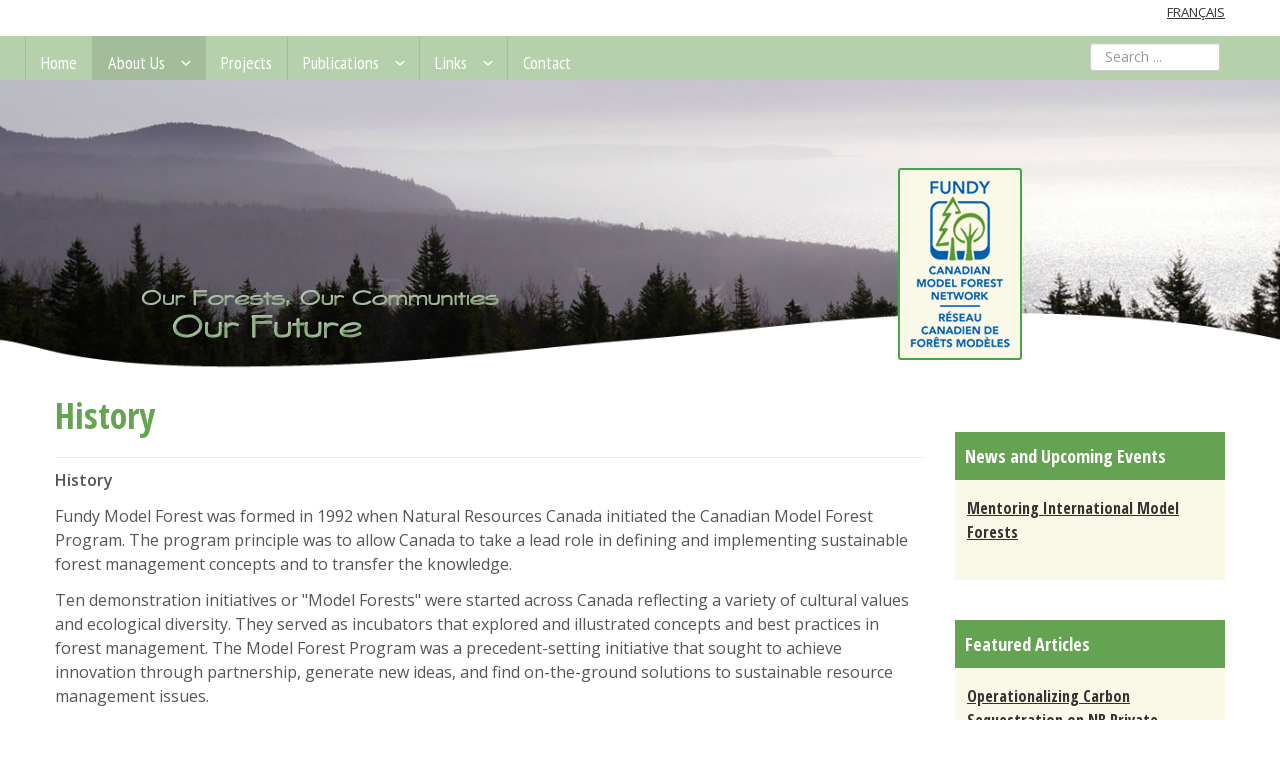

--- FILE ---
content_type: text/html; charset=utf-8
request_url: https://www.fundymodelforest.net/en/about-us/history.html
body_size: 5547
content:

<!doctype html>
<html lang="en-gb">
<head>
<link href="https://www.fundymodelforest.net/en/about-us/history.html" rel="canonical" />

<meta charset="utf-8">
<meta name="viewport" content="width=device-width, initial-scale=1.0">
<base href="https://www.fundymodelforest.net/en/about-us/history.html" />
	<meta http-equiv="content-type" content="text/html; charset=utf-8" />
	<meta name="robots" content="max-snippet:-1, max-image-preview:large, max-video-preview:-1" />
	<meta name="description" content="History Fundy Model Forest was formed in 1992 when Natural Resources Canada initiated the Canadian Model Forest Program. The program principle was to allow Canada to take a lead role in defining and implementing sustainable forest management concepts..." />
	
	<title>History | About us</title>
	<link href="https://www.fundymodelforest.net/fr/a-propos/historique.html" rel="alternate" hreflang="fr-FR" />
	<link href="https://www.fundymodelforest.net/en/about-us/history.html" rel="alternate" hreflang="en-GB" />
	<link href="https://www.fundymodelforest.net/en/search.html?format=opensearch&amp;id=9" rel="search" title="Search Fundy Model Forest" type="application/opensearchdescription+xml" />
	<link href="/plugins/system/wfmediaelement/css/mediaelementplayer.min.css" rel="stylesheet" type="text/css" />
	<link href="/templates/fmf/css/template.min.css" rel="stylesheet" type="text/css" />
	<link href="/templates/fmf/css/custom.css?v=1.19" rel="stylesheet" type="text/css" />
	<link href="/media/mod_responsivemenu/css/theme2.css.php?maxMobileWidth=800&amp;menuBG=%23b5d1ab&amp;textColor=%23ffffff&amp;textColor2=%23247eab" rel="stylesheet" type="text/css" />
	<style type="text/css">
div.mod_search130 input[type="search"]{ width:auto; }
	</style>
	<script type="application/json" class="joomla-script-options new">{"csrf.token":"6ca627e74f877fb6854481cd6571f630","system.paths":{"root":"","base":""},"system.keepalive":{"interval":3540000,"uri":"\/index.php?option=com_ajax&amp;format=json"}}</script>
	<script src="/media/jui/js/jquery.min.js?d38e201f1035be3691554d690748f74f" type="text/javascript"></script>
	<script src="/plugins/system/wfmediaelement/js/mediaelement-and-player.min.js" type="text/javascript"></script>
	<script src="/templates/fmf/js/scripts.min.js" type="text/javascript"></script>
	<script src="/media/system/js/core.js?d38e201f1035be3691554d690748f74f" type="text/javascript"></script>
	<!--[if lt IE 9]><script src="/media/system/js/polyfill.event.js?d38e201f1035be3691554d690748f74f" type="text/javascript"></script><![endif]-->
	<script src="/media/system/js/keepalive.js?d38e201f1035be3691554d690748f74f" type="text/javascript"></script>
	<!--[if lt IE 9]><script src="/media/system/js/html5fallback.js?d38e201f1035be3691554d690748f74f" type="text/javascript"></script><![endif]-->
	<script src="/modules/mod_responsivemenu/js/jquery.easing.1.3.js" type="text/javascript" defer="defer"></script>
	<script src="/modules/mod_responsivemenu/js/theme2.js" type="text/javascript" defer="defer"></script>
	<script type="text/javascript">
jQuery(window).on('load',  function() {
				new JCaption('img.caption');
			});jQuery(document).ready(function($){$("audio,video").mediaelementplayer();});jQuery(function($){ initTooltips(); $("body").on("subform-row-add", initTooltips); function initTooltips (event, container) { container = container || document;$(container).find(".hasTooltip").tooltip({"html": true,"container": "body"});} });
	</script>
	<!-- Perfect Link with Article Images on Facebook -->
	<meta property="og:title" content="History"/>
	<meta property="og:type" content="article"/>
	<meta property="og:url" content="https://www.fundymodelforest.net/en/about-us/history.html"/>
	<meta property="og:site_name" content="Fundy Model Forest"/>
	<meta property="og:image" content="https://www.fundymodelforest.net/images/fmf-home-screenshot.jpg"/>
	<link href="https://www.fundymodelforest.net/en/about-us/history.html" rel="alternate" hreflang="x-default" />
	<meta http-equiv="x-dns-prefetch-control" content="on">
	<link rel="dns-prefetch" href="//images-cdn.ecwid.com/">
	<link rel="dns-prefetch" href="//images.ecwid.com/">
	<link rel="dns-prefetch" href="//app.ecwid.com/">
	<link rel="dns-prefetch" href="//ecwid-static-ru.r.worldssl.net">
	<link rel="dns-prefetch" href="//ecwid-images-ru.r.worldssl.net">

	<!--[if lt IE 9]>
		<script src="/media/jui/js/html5.js"></script>
	<![endif]-->

<!-- <link href='http://fonts.googleapis.com/css?family=Ubuntu' rel='stylesheet' type='text/css'> -->
<!-- <link href='http://fonts.googleapis.com/css?family=Open+Sans|Open+Sans+Condensed:300' rel='stylesheet' type='text/css'> -->
<link href='https://fonts.googleapis.com/css?family=Open+Sans+Condensed:700|Open+Sans:400,600' rel='stylesheet' type='text/css'>
<link href='https://netdna.bootstrapcdn.com/font-awesome/4.1.0/css/font-awesome.min.css' rel='stylesheet' type='text/css'>
<script>
  (function(i,s,o,g,r,a,m){i['GoogleAnalyticsObject']=r;i[r]=i[r]||function(){
  (i[r].q=i[r].q||[]).push(arguments)},i[r].l=1*new Date();a=s.createElement(o),
  m=s.getElementsByTagName(o)[0];a.async=1;a.src=g;m.parentNode.insertBefore(a,m)
  })(window,document,'script','//www.google-analytics.com/analytics.js','ga');

  ga('create', 'UA-70636722-1', 'auto');
  ga('send', 'pageview');

</script>






</head>

<body class=" default" > 

<div class="container">
	<div class="row lang">
		<div class="span10">		</div> <!-- span10 -->
		<div class="span2">

<div class="custom"  >
	<div class="mod-languages">
<p><a href="/fr/">FRANÇAIS</a></p>
</div></div>
</div> <!-- span2 -->
	</div> <!-- row lang -->
</div> <!-- container -->

<div class="menu-wrap">
	<div class="container menuSearchRow">
		<div class="row navigation search">	<a class="toggleMenu " href="#"><span>Menu</span></a>
	<ul id="responsiveMenu96" class="responsiveMenuTheme2  fmf " data-maxmobilewidth = "800">
	<li id="item-106" class="first"><a href="/en/" ><span class="linker">Home</span></a></li><li id="item-156" class="active deeper parent"><a href="/en/about-us/about-us.html" ><span class="linker">About Us</span><span class="opener">&gt;open</span></a><ul><li id="item-157"><a href="/en/about-us/vision-and-objective.html" ><span class="linker">Vision and Objective</span></a></li><li id="item-158"><a href="/en/about-us/partners.html" ><span class="linker">Partners</span></a></li><li id="item-159" class="current active"><a href="/en/about-us/history.html" ><span class="linker">History</span></a></li><li id="item-160"><a href="/en/about-us/model-forests.html" ><span class="linker">Model Forests</span></a></li></ul></li><li id="item-167"><a href="/en/projects/projects.html" ><span class="linker">Projects</span></a></li><li id="item-176" class="deeper parent"><a href="/en/publications.html" ><span class="linker">Publications</span><span class="opener">&gt;open</span></a><ul><li id="item-177"><a href="/en/publications/publications-annual-reports.html" ><span class="linker">Publications Annual Reports</span></a></li><li id="item-178"><a href="/en/publications/publications-planning-documents.html" ><span class="linker">Publications Planning Documents</span></a></li><li id="item-179"><a href="/en/publications/publications-science-and-innovation.html" ><span class="linker">Publications Science and Innovation</span></a></li><li id="item-180"><a href="/en/publications/publications-socio-economic-current.html" ><span class="linker">Publications Socio Economic Current</span></a></li><li id="item-181"><a href="/en/publications/horizons-newsletter.html" ><span class="linker">Horizons Newsletter</span></a></li><li id="item-182"><a href="/en/publications/publications-valuing-ecological-goods-and-services.html" ><span class="linker">Publications Valuing Ecological Goods and Services</span></a></li><li id="item-183"><a href="/en/publications/conference-workshop-proceedings.html" ><span class="linker">Conference Workshop Proceedings</span></a></li><li id="item-184" class="parent"><a href="/en/publications/publications-early-years.html" ><span class="linker">Publications Early Years</span></a></li></ul></li><li id="item-191" class="deeper parent"><a href="/en/links-and-resources/links-and-resources.html" ><span class="linker">Links</span><span class="opener">&gt;open</span></a><ul><li id="item-192"><a href="/en/links-and-resources/resources.html" ><span class="linker">Resources</span></a></li><li id="item-193"><a href="/en/links-and-resources/news-releases.html" ><span class="linker">News Releases</span></a></li><li id="item-194" class="parent"><a href="/en/links-and-resources/video-library.html" ><span class="linker">Video Library</span></a></li></ul></li><li id="item-212"><a href="/en/contact-us/contact-us.html" ><span class="linker">Contact</span></a></li></ul>
	 <div class="search mod_search130">
	<form action="/en/about-us/history.html" method="post" class="form-inline" role="search">
		<label for="mod-search-searchword130" class="element-invisible">search</label> <input name="searchword" id="mod-search-searchword130" maxlength="200"  class="inputbox search-query input-medium" type="search" size="10" placeholder="Search ..." />		<input type="hidden" name="task" value="search" />
		<input type="hidden" name="option" value="com_search" />
		<input type="hidden" name="Itemid" value="307" />
	</form>
</div>
</div>
	</div> <!-- container -->
</div> <!-- menu-wrap -->


<!-- <div class="mmlParallax" id="mmlParallaxID_1" style="display:none;">
	<div class="mmlEmbeddedNode" style="display:none;">
		<div class="mmlParallaxWrap" style="display:none;">
			<div style="background-image: url('/fundymodelforest.net/images/header/header1.jpg'); display:none;" class="mmlParallaxImage"></div>
			<div class="mmlImageInfoWrap">
				<div class="mmlImageInfo">
					<div class="mmlImageInfoCaption"></div>
				</div>
			</div>
		</div>
	</div>
</div> -->


<div class="headerImageWrap">
	<!-- <img class="main-image" src="/fundymodelforest.net/images/header/header1.jpg" alt=""> -->
	<img class="main-image" src="/images/header/header1.jpg" alt="">
	<div class="curve-wrap">
		<!-- <img class="curve" src="/fundymodelforest.net/images/header/fmf-curve.png" alt=""> -->
		<img class="curve" src="/images/header/fmf-curve.png" alt="">

	</div>
	<div class="logo-wrap">


	<a href="/en" class="" title="">	<img class="logo" src="/images/header/logo.png" alt="">

</a>
	</div>
	<div class="tagline-wrap">		<div class="moduletable">

		
			

<div class="custom"  >
	<p><img alt="Our forests, our communities, our future" src="/images/header/tagline-en.png" height="48" width="357" /></p></div>

		</div>

	</div>

</div>
<div id="wrap"><!-- for sticky footer -->
	<!-- start div for header img -->
	

	<div class="container mainContent">
			</div> <!-- end container -->

	<div class="container">
		<div class="row-fluid">
			 <!--start inside page -->	
				
				<div class="span9 main_content">

					<div id="system-message-container">
	</div>

					
					<div class="item-page" itemscope itemtype="https://schema.org/Article">
	<meta itemprop="inLanguage" content="en-GB" />
	
		
			<div class="page-header">
		<h2 itemprop="headline">
			History		</h2>
							</div>
					
		
	
	
		
								<div itemprop="articleBody">
		<p><strong>History</strong></p>
<p>Fundy Model Forest was formed in 1992 when Natural Resources Canada initiated the Canadian Model Forest Program. The program principle was to allow Canada to take a lead role in defining and implementing sustainable forest management concepts and to transfer the knowledge.</p>
<p>Ten demonstration initiatives or "Model Forests" were started across Canada reflecting a variety of cultural values and ecological diversity. They served as incubators that explored and illustrated concepts and best practices in forest management. The Model Forest Program was a precedent-setting initiative that sought to achieve innovation through partnership, generate new ideas, and find on-the-ground solutions to sustainable resource management issues.</p>
<p>Over the past 24 years, Fundy Model Forest's partners, have been and continues to be, a leader in advancing sustainable resource management in the Acadian Forest Region. The FMF is conducting research that has practical application in daily work in the forest, testing and piloting new tools and approaches to resource management, and transferring this knowledge and innovation to managers in the Model Forest and beyond.</p>
<p>Reports from this period can be found in the publications section.</p> 	</div>

	
							</div>
							
				</div> <!-- end span 9 -->

				<div class="span3 right_col ">
					
					<div class="news-block">		<div class="moduletable sidebar-news ">

					<h3>News and Upcoming Events</h3>
		
			<ul class="category-module sidebar-news  mod-list">
						<li>
									<a class="mod-articles-category-title " href="/en/news/mentoring-international-model-forests.html">Mentoring International Model Forests</a>
				
				
				
				
				
				
				
							</li>
			</ul>

		</div>

	</div>

					<div class="featured-block">		<div class="moduletable sidebar-featured">

					<h3>Featured Articles</h3>
		
			<ul class="latestnews sidebar-featured mod-list">
	<li itemscope itemtype="https://schema.org/Article">
		<a href="/en/news/operationalizing-carbon-sequestration-on-nb-private-woodlots.html" itemprop="url">
			<span itemprop="name">
				Operationalizing Carbon Sequestration on NB Private Woodlots			</span>
		</a>
	</li>
	<li itemscope itemtype="https://schema.org/Article">
		<a href="/en/news/population-viability-analysis-protocols-for-the-acadian-forest-2.html" itemprop="url">
			<span itemprop="name">
				Population Viability Analysis: Protocols for the Acadian Forest			</span>
		</a>
	</li>
	<li itemscope itemtype="https://schema.org/Article">
		<a href="/en/publications/publications-early-years/butternut-a-species-at-risk.html" itemprop="url">
			<span itemprop="name">
				Butternut: a species at risk			</span>
		</a>
	</li>
</ul>

		</div>

	</div>
				</div> <!-- span3 -->

					<!--end inside page -->	

		</div>	<!-- end row-fluid -->
	</div> <!-- end container -->
		
	<div id="push">	</div>
</div> <!-- end stcky footer wrap -->

<div id="footer">
	<footer class="row-fluid">
		<div class="container">
			
		
			<div class="row-fuid">
				<div class="span4">





				</div>
				<div class="span4"></div>
				<div class="span4"></div>
			</div> <!-- row-fuid -->
		</div> <!-- container -->
	</footer>
</div><!-- end #footer -->

<div id="footerToolbar">
	<div class="container">		
		<div class="row-fuid">
			<div class="span12">		<div class="moduletable">

		
			

<div class="custom"  >
	<p>© &nbsp;Fundy Model Forest&nbsp;&nbsp;&nbsp; <a href="/en/about-us/privacy-policy.html">Privacy Policy</a> &nbsp;&nbsp;&nbsp;1-506-851-1544 &nbsp; <a href="/cdn-cgi/l/email-protection#94fdfaf2fbd4f2e1faf0edf9fbf0f1f8f2fbe6f1e7e0bafaf1e0"><span class="__cf_email__" data-cfemail="90f4e7f1e9fef5d0f6e5fef4e9fdfff4f5fcf6ffe2f5e3e4befef5e4">[email&#160;protected]</span></a>&nbsp;</p></div>

		</div>

			<div class="moduletable">

		
			

<div class="custom"  >
	<style>
	.right_col .news-block {
	    margin-bottom: 2.5em;
	}
  
  .sidebar-featured h3,
	.sidebar-news h3 {
		font-size: 18px;
		background-color: #64a352;
		color: #fff;
		padding-left: 10px;
		margin-bottom: 0;
	}
	
	.sidebar-featured,
	.sidebar-news {
		padding-bottom: 10px;
		background-color: #faf9e7;
		margin-bottom: 10px;
	}
	
	.sidebar-featured ul,
	.sidebar-news ul {
		margin: 1em .5em 0 .75em;
	}
	
	.sidebar-featured li,
	.sidebar-news li {
		list-style-type: none;
		padding: 0;
		font-family: 'Open Sans Condensed', "Helvetica Neue", Helvetica, Arial, sans-serif;
		font-weight: 700;
		margin-bottom: 1rem;
	}
	
	.latestNewsWrap {
		padding-top: 1em;
	}
	
	.latestNewsWrap h3 {
		padding-bottom: 1em;
	}
	
	.home .innernews {
		background-color: #fff;
		padding: 1em;
	}
</style></div>

		</div>

	</div>
		</div> <!-- row fluid -->
	
		
			<div class="row-fuid">
			<div class="span4">
									<div class="clef_login">
					  <a href="#" id="toggle">
					  Log in <i class="fa fa-sign-in"></i></a>
					  <span id="toggle-box">		<div class="moduletable">

		
			<form action="/en/about-us/history.html" method="post" id="login-form" class="form-inline">
		<div class="userdata">
		<div id="form-login-username" class="control-group">
			<div class="controls">
									<div class="input-prepend">
						<span class="add-on">
							<span class="icon-user hasTooltip" title="Username"></span>
							<label for="modlgn-username" class="element-invisible">Username</label>
						</span>
						<input id="modlgn-username" type="text" name="username" class="input-small" tabindex="0" size="18" placeholder="Username" />
					</div>
							</div>
		</div>
		<div id="form-login-password" class="control-group">
			<div class="controls">
									<div class="input-prepend">
						<span class="add-on">
							<span class="icon-lock hasTooltip" title="Password">
							</span>
								<label for="modlgn-passwd" class="element-invisible">Password							</label>
						</span>
						<input id="modlgn-passwd" type="password" name="password" class="input-small" tabindex="0" size="18" placeholder="Password" />
					</div>
							</div>
		</div>
						<div id="form-login-remember" class="control-group checkbox">
			<label for="modlgn-remember" class="control-label">Remember Me</label> <input id="modlgn-remember" type="checkbox" name="remember" class="inputbox" value="yes"/>
		</div>
				<div id="form-login-submit" class="control-group">
			<div class="controls">
				<button type="submit" tabindex="0" name="Submit" class="btn btn-primary login-button">Log in</button>
			</div>
		</div>
					<ul class="unstyled">
							<li>
					<a href="/en/lost-user-name.html">
					Forgot your username?</a>
				</li>
				<li>
					<a href="/en/lost-password.html">
					Forgot your password?</a>
				</li>
			</ul>
		<input type="hidden" name="option" value="com_users" />
		<input type="hidden" name="task" value="user.login" />
		<input type="hidden" name="return" value="aHR0cHM6Ly93d3cuZnVuZHltb2RlbGZvcmVzdC5uZXQvZW4vYWJvdXQtdXMvaGlzdG9yeS5odG1s" />
		<input type="hidden" name="6ca627e74f877fb6854481cd6571f630" value="1" />	</div>
	</form>

		</div>

	</span>
					</div> 

								</div> <!-- span4 -->
		</div> <!-- row-fluid -->
	

	</div> <!-- container -->
</div> <!-- footerToolbar -->


<span class="backToTop" style="display: block; "><a href="#top"><i class="fa fa-arrow-circle-o-up"></i></a></span>


<script data-cfasync="false" src="/cdn-cgi/scripts/5c5dd728/cloudflare-static/email-decode.min.js"></script><script defer src="https://static.cloudflareinsights.com/beacon.min.js/vcd15cbe7772f49c399c6a5babf22c1241717689176015" integrity="sha512-ZpsOmlRQV6y907TI0dKBHq9Md29nnaEIPlkf84rnaERnq6zvWvPUqr2ft8M1aS28oN72PdrCzSjY4U6VaAw1EQ==" data-cf-beacon='{"version":"2024.11.0","token":"86261fcfba2b4fee98799acea78f5659","r":1,"server_timing":{"name":{"cfCacheStatus":true,"cfEdge":true,"cfExtPri":true,"cfL4":true,"cfOrigin":true,"cfSpeedBrain":true},"location_startswith":null}}' crossorigin="anonymous"></script>
</body>
</html>


--- FILE ---
content_type: text/css
request_url: https://www.fundymodelforest.net/templates/fmf/css/custom.css?v=1.19
body_size: 32
content:
@charset "utf-8";
/* CSS Document */

.ecwid-ProductBrowser-auth-anonim,
	.ecwid-results-topPanel-controlsPanel,
	.ecwid-productBrowser-sku,
	.ecwid-poweredBy,
	.ecwid-productBrowser-nav-left,
	.ecwid-productBrowser-nav-right,
	.ecwid-search-widget,
	.ecwid-product-browser-search,
	.ecwid-productBrowser-head,
	.ecwid-productBrowser-categoryPath,
	.ecwid-productBrowser-cart-hint,
	.ecwid-Checkout-blockTitle,
	html#ecwid_html body#ecwid_body .ecwid a.ecwid-poweredBy,
	span.ecwid-minicart-label-text {
		display: none !important;
	}
	
	#ecwid_jwrapper {
		margin-top: 20px;
	}
	
	html#ecwid_html body#ecwid_body div.ecwid-productBrowse {
		background-color: transparent !important;
	}
	/* hide popup cart basket */
	
	#cart-id-of {
		/*display: none !important;*/
	}
	
	.ecwid-img.ecwid-imgLoaded a {
		/* disable link on category image linking to category */
		pointer-events: none;
	}
	




--- FILE ---
content_type: text/css;charset=UTF-8
request_url: https://www.fundymodelforest.net/media/mod_responsivemenu/css/theme2.css.php?maxMobileWidth=800&menuBG=%23b5d1ab&textColor=%23ffffff&textColor2=%23247eab
body_size: 699
content:
/*set the variables*/

@import url(https://fonts.googleapis.com/css?family=PT+Sans+Narrow:400,700);

.responsiveMenuTheme2{list-style:none;zoom:1;background:#b5d1ab;margin:0;padding:0;font-family:"PT Sans Narrow","Arial Narrow",Arial,Helvetica,sans-serif;font-size: 18px;width: 100%;}
.responsiveMenuTheme2:before,.responsiveMenuTheme2:after{content:" ";display:table;}
.responsiveMenuTheme2:after{clear:both;}
.responsiveMenuTheme2 ul{list-style:none;min-width:100%;}
.responsiveMenuTheme2 a {color:#ffffff;padding:0px 15px;text-decoration:none;}
.responsiveMenuTheme2 span.separator{color:#ffffff;padding:0 0 0 15px;display:block;cursor:pointer; }
.responsiveMenuTheme2 a:hover, .responsiveMenuTheme2 li.active > a, .responsiveMenuTheme2 li > span.separator:hover{color:#ffffff;background-color: #a3bc9a}
.responsiveMenuTheme2 li{position:relative;margin:0;padding:0;}
.responsiveMenuTheme2 > li{float:left;}
/*.responsiveMenuTheme2 > li > .parent, .responsiveMenuTheme2 > li.deeper > span{background-image:url(../images/down-bg.png);background-repeat:no-repeat;background-position:right;}*/
.responsiveMenuTheme2 > li > .parent, .responsiveMenuTheme2 > li.deeper > span{}
.responsiveMenuTheme2 span.opener{background-image:url(../images/down-bg.png);background-repeat:no-repeat;background-position:11px center;width:40px;text-indent: 100px;overflow: hidden;display: inline-block;padding: 15px 0;vertical-align: middle;position: absolute;right: 0;top: 0;}
.responsiveMenuTheme2 > li > a{display:block;padding: 0px 15px;}
.responsiveMenuTheme2 > li.parent > a{padding: 0px 40px 0px 15px;}
.responsiveMenuTheme2 > li.parent > span.separator{padding: 0px 40px 0px 15px;}
.responsiveMenuTheme2 > li > span.separator {padding: 0px 0 0 15px;}
.responsiveMenuTheme2 span.linker {padding: 15px 0;display: inline-block;vertical-align: middle;}
.responsiveMenuTheme2 li ul{position:absolute;/*left:-9999px;*/margin:0;padding:0;display:none;}
.responsiveMenuTheme2 > li > ul{left:0;}
.responsiveMenuTheme2 > li > ul > li > ul{left:100%;top:0;}
.responsiveMenuTheme2 > li > ul > li > ul > li > ul{left:100%;top:0;}
.responsiveMenuTheme2 > li > ul > li > ul > li > ul > li > ul{left:100%;top:0;}
.responsiveMenuTheme2 li li > a{display:block;background:#dbfdcf;position:relative;z-index:100;border-top:1px solid #a3bc9a;white-space:nowrap;}
.responsiveMenuTheme2 > li > ul > li:first-child > a{border-top: none;}
.responsiveMenuTheme2 > li > ul > li:first-child > ul > li:first-child > a{border-top: none;}
.responsiveMenuTheme2 > li > ul > li:first-child > ul > li:first-child > ul > li:first-child > a {border-top: none;}
.responsiveMenuTheme2 > li > ul > li:first-child > ul > li:first-child > ul > li:first-child > ul > li:first-child > a {border-top: none;}

.responsiveMenuTheme2 li li span.separator {display:block;background:#dbfdcf;position:relative;z-index:100;border-top:1px solid #a3bc9a;}
.responsiveMenuTheme2 li li li a{background:#f1ffe4;z-index:200;border-top:1px solid #a3bc9a;}
.responsiveMenuTheme2 li li.parent a{padding: 0 40px 0 15px;}

.toggleMenu{display:none;color:#ffffff;padding:10px 15px;background:#a3bc9a url(../images/toggle-icon.png) no-repeat left center;height:40px;padding:0 0px 0 40px;line-height:40px;border-radius: 5px;font-family:"PT Sans Narrow","Arial Narrow",Arial,Helvetica,sans-serif;font-size: 18px;}
.toggleMenu span{padding-right:10px;}
.toggleMenu.active{border-radius: 5px 5px 0 0;}
.responsiveMenuTheme2.isMobile .active{display:block;}
.responsiveMenuTheme2.isMobile > li{float:none;border-top:1px solid #a3bc9a;}
.responsiveMenuTheme2.isMobile > li > .parent{}
.responsiveMenuTheme2.isMobile li li .parent{}
.responsiveMenuTheme2.isMobile ul{display:none;width:100%;}
.responsiveMenuTheme2.isMobile > li > ul{position:static;}
.responsiveMenuTheme2.isMobile > li > ul > li > ul{position:static;}
.responsiveMenuTheme2.isMobile > li > ul > li > ul > li > ul{position:static;}
.responsiveMenuTheme2.isMobile > li > ul > li > ul > li > ul > li > ul{position:static;}

.responsiveMenuTheme2.isMobile li li a.parent{}

.responsiveMenuTheme2 a img {vertical-align: middle;margin-right: 3px;}

.responsiveMenuTheme2 li img, .responsiveMenuTheme2 li span.image-title {vertical-align: middle;}
.responsiveMenuTheme2 li img {margin-right: 3px;}

.responsiveMenuTheme2 span.navHeader{color:#ffffff;padding:0 15px;display:block;}
.responsiveMenuTheme2 > li.parent > span.navHeader{padding: 0px 40px 0px 15px;}
.responsiveMenuTheme2 li li span.navHeader {display:block;background:#dbfdcf;position:relative;z-index:100;border-top:1px solid #a3bc9a;}
.responsiveMenuTheme2.isDesktop > li > a{border-left:1px solid #a3bc9a;border-bottom:none;}
.responsiveMenuTheme2.isDesktop li a, .responsiveMenuTheme2.isDesktop li span.separator, .responsiveMenuTheme2.isDesktop li span.navHeader{border-left:1px solid #a3bc9a;border-bottom:none;}
.responsiveMenuTheme2.isDesktop li li span.opener{background-image:url(../images/right-bg.png);background-position: center;}

@media all and (min-width: 800px) {
}

--- FILE ---
content_type: text/javascript
request_url: https://www.fundymodelforest.net/modules/mod_responsivemenu/js/theme2.js
body_size: 445
content:
var adjustMenu = function() {
	function detectmob() { 
		if( navigator.userAgent.match(/Android/i)
			|| navigator.userAgent.match(/webOS/i)
			/*|| navigator.userAgent.match(/iPhone/i)
			|| navigator.userAgent.match(/iPad/i)*/
			|| navigator.userAgent.match(/iPod/i)
			|| navigator.userAgent.match(/BlackBerry/i)
			|| navigator.userAgent.match(/Windows Phone/i)
		){
			return true;
		}
		else {
			return false;
		}
	}

	jQuery(".responsiveMenuTheme2").each(function(){
		$menu = jQuery(this);
		$toggle = $menu.prev("a.toggleMenu");

		var maxMobileWidth = $menu.data('maxmobilewidth');

		if (ww <= maxMobileWidth) {
			$toggle.css("display", "inline-block").removeClass("isDesktop").addClass("isMobile");
			
			if (!$toggle.hasClass("active")) {
				$menu.hide().removeClass("isDesktop").addClass("isMobile");
			} else {
				$menu.show().removeClass("isDesktop").addClass("isMobile");
			}
			$menu.find("li").unbind('mouseenter mouseleave').filter(".deeper").children("span.separator").addClass("parent");
			$menu.find("li.deeper a.parent, li.deeper span.separator").unbind('click').bind('click', function(e) {
				e.preventDefault();
				jQuery(this).parent("li").children("ul").animate({height: 'toggle'}, 300, "jswing");
			});
			$menu.find("li a.parent > span.linker").click(function(){
				if((typeof jQuery(this).parent().attr("href") != 'undefined') && jQuery(this).parent().attr("href") != "#"){
						jQuery(this).parent().unbind('click');
						myLink = jQuery(this).parent().attr("href");
						window.location.href = myLink;
				}
			});
			$toggle.unbind("click").click(function(e){
				e.preventDefault();
				$toggle = jQuery(this);
				$menu = jQuery(this).next("ul");
				if(!$toggle.hasClass("active")){
					$toggle.removeClass("active");
					$menu.hide();
				}
				$toggle.toggleClass("active");
				$menu.toggle();
			});
		} else if (ww > maxMobileWidth) {
			$toggle.css("display", "none").removeClass("isMobile").addClass("isDesktop");
			$menu.show().removeClass("isMobile").addClass("isDesktop");
			$menu.find("li").removeClass("hover").find("a").unbind('click');
			$menu.children("li").unbind('mouseenter mouseleave').bind('mouseenter', function() {
				jQuery(this).children("ul").stop(1,1).animate({height: 'show'}, 300, "jswing");
			}).bind('mouseleave', function(){
			 	jQuery(this).children("ul").animate({height: 'hide'}, 300, "jswing");
			});

			$menu.children("li").find("li").unbind('mouseenter mouseleave').bind('mouseenter', function() {
				jQuery(this).children("ul").stop(1,1).animate({width: 'show'}, 300, "jswing");
			}).bind('mouseleave', function(){
			 	jQuery(this).children("ul").animate({width: 'hide'}, 300, "jswing");
			});

			if(detectmob()){
				$menu.find(".responsiveMenuTheme2 li.deeper > a").click(function(e){
					e.preventDefault();
				})
			}

			
		}

	});
}

var ww = jQuery(window).width();
ww2 = document.body.clientWidth

jQuery(document).ready(function() {
	jQuery(".responsiveMenuTheme2").each(function(){
		$menu = jQuery(this);
		$toggle = $menu.prev("a.toggleMenu");
		$menu.find("li.parent > a").addClass("parent");
		
		ww = jQuery(window).width();;
		adjustMenu();
	});
})

jQuery(window).bind('resize orientationchange', function() {
	ww = jQuery(window).width();
	adjustMenu();
});



--- FILE ---
content_type: text/plain
request_url: https://www.google-analytics.com/j/collect?v=1&_v=j102&a=1826107158&t=pageview&_s=1&dl=https%3A%2F%2Fwww.fundymodelforest.net%2Fen%2Fabout-us%2Fhistory.html&ul=en-us%40posix&dt=History%20%7C%20About%20us&sr=1280x720&vp=1280x720&_u=IEBAAEABAAAAACAAI~&jid=1525259574&gjid=1618531500&cid=1122466124.1769129709&tid=UA-70636722-1&_gid=629095879.1769129709&_r=1&_slc=1&z=2081104240
body_size: -452
content:
2,cG-YVMCPD2YW6